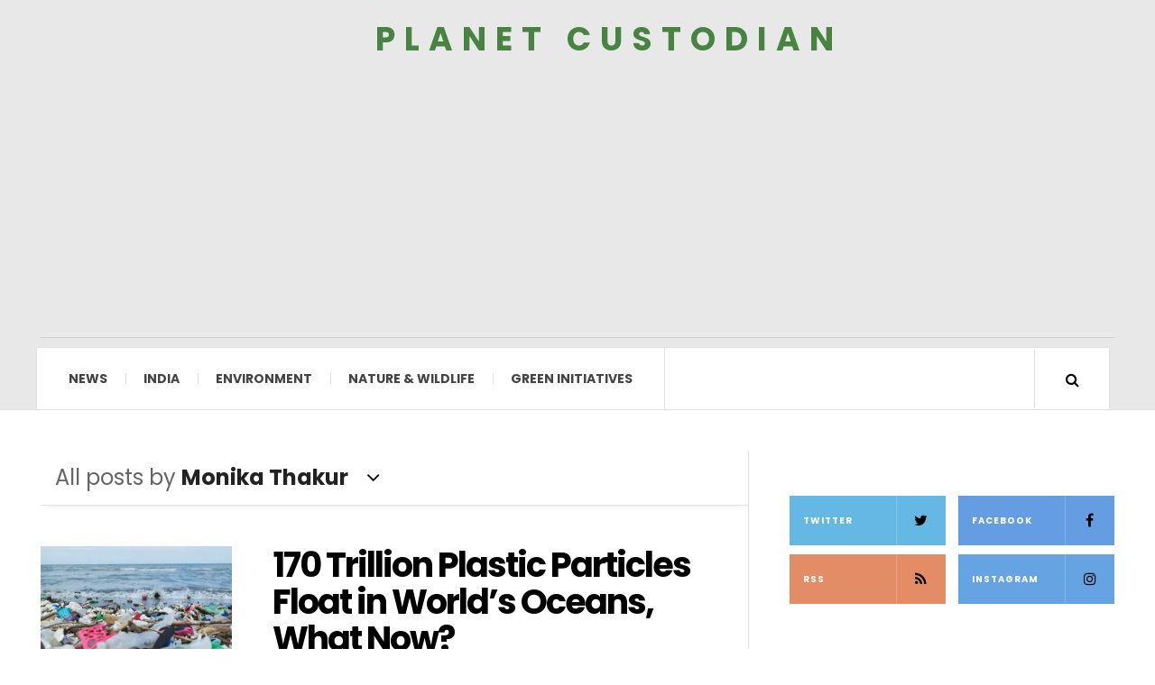

--- FILE ---
content_type: text/html; charset=UTF-8
request_url: https://www.planetcustodian.com/author/monika/
body_size: 16960
content:

<!DOCTYPE html>
<html lang="en-US" xmlns:fb="https://www.facebook.com/2008/fbml" xmlns:addthis="https://www.addthis.com/help/api-spec" >
<head>
	<meta charset="UTF-8" />
	<meta name="viewport" content="width=device-width, initial-scale=1" />
    <link rel="pingback" href="https://www.planetcustodian.com/xmlrpc.php" />
	    <meta name='robots' content='noindex, follow' />

	<!-- This site is optimized with the Yoast SEO plugin v26.6 - https://yoast.com/wordpress/plugins/seo/ -->
	<title>Monika Thakur, Author at Planet Custodian</title>
	<meta name="twitter:card" content="summary_large_image" />
	<meta name="twitter:title" content="Monika Thakur, Author at Planet Custodian" />
	<meta name="twitter:image" content="https://secure.gravatar.com/avatar/8255a9cb092b8f0f023a0a67d058f9ce?s=500&d=mm&r=g" />
	<meta name="twitter:site" content="@planetcustodian" />
	<script type="application/ld+json" class="yoast-schema-graph">{"@context":"https://schema.org","@graph":[{"@type":"ProfilePage","@id":"https://www.planetcustodian.com/author/monika/","url":"https://www.planetcustodian.com/author/monika/","name":"Monika Thakur, Author at Planet Custodian","isPartOf":{"@id":"https://www.planetcustodian.com/#website"},"primaryImageOfPage":{"@id":"https://www.planetcustodian.com/author/monika/#primaryimage"},"image":{"@id":"https://www.planetcustodian.com/author/monika/#primaryimage"},"thumbnailUrl":"https://www.planetcustodian.com/wp-content/uploads/2023/03/170-Trillion-Plastic-Particles-Found-Floating-in-Oceans.jpg","breadcrumb":{"@id":"https://www.planetcustodian.com/author/monika/#breadcrumb"},"inLanguage":"en-US","potentialAction":[{"@type":"ReadAction","target":["https://www.planetcustodian.com/author/monika/"]}]},{"@type":"ImageObject","inLanguage":"en-US","@id":"https://www.planetcustodian.com/author/monika/#primaryimage","url":"https://www.planetcustodian.com/wp-content/uploads/2023/03/170-Trillion-Plastic-Particles-Found-Floating-in-Oceans.jpg","contentUrl":"https://www.planetcustodian.com/wp-content/uploads/2023/03/170-Trillion-Plastic-Particles-Found-Floating-in-Oceans.jpg","width":1280,"height":672,"caption":"Image: WSIL"},{"@type":"BreadcrumbList","@id":"https://www.planetcustodian.com/author/monika/#breadcrumb","itemListElement":[{"@type":"ListItem","position":1,"name":"Home","item":"https://www.planetcustodian.com/"},{"@type":"ListItem","position":2,"name":"Archives for Monika Thakur"}]},{"@type":"WebSite","@id":"https://www.planetcustodian.com/#website","url":"https://www.planetcustodian.com/","name":"Planet Custodian","description":"","publisher":{"@id":"https://www.planetcustodian.com/#organization"},"potentialAction":[{"@type":"SearchAction","target":{"@type":"EntryPoint","urlTemplate":"https://www.planetcustodian.com/?s={search_term_string}"},"query-input":{"@type":"PropertyValueSpecification","valueRequired":true,"valueName":"search_term_string"}}],"inLanguage":"en-US"},{"@type":"Organization","@id":"https://www.planetcustodian.com/#organization","name":"Planet Custodian","url":"https://www.planetcustodian.com/","logo":{"@type":"ImageObject","inLanguage":"en-US","@id":"https://www.planetcustodian.com/#/schema/logo/image/","url":"https://www.planetcustodian.com/wp-content/uploads/2019/10/planet-custodian-logo.png","contentUrl":"https://www.planetcustodian.com/wp-content/uploads/2019/10/planet-custodian-logo.png","width":500,"height":500,"caption":"Planet Custodian"},"image":{"@id":"https://www.planetcustodian.com/#/schema/logo/image/"},"sameAs":["https://www.facebook.com/PlanetCustodian","https://x.com/planetcustodian","https://www.instagram.com/planetcustodian/"]},{"@type":"Person","@id":"https://www.planetcustodian.com/#/schema/person/dfdabb262c799a88c3b5e77945c359c2","name":"Monika Thakur","image":{"@type":"ImageObject","inLanguage":"en-US","@id":"https://www.planetcustodian.com/#/schema/person/image/","url":"https://secure.gravatar.com/avatar/2bd34b4abc20828e7cd09b50041a44a041c13ec197d4b19cdc747b10a924f823?s=96&d=mm&r=g","contentUrl":"https://secure.gravatar.com/avatar/2bd34b4abc20828e7cd09b50041a44a041c13ec197d4b19cdc747b10a924f823?s=96&d=mm&r=g","caption":"Monika Thakur"},"sameAs":["https://www.planetcustodian.com/"],"mainEntityOfPage":{"@id":"https://www.planetcustodian.com/author/monika/"}}]}</script>
	<!-- / Yoast SEO plugin. -->


<link rel='dns-prefetch' href='//www.planetcustodian.com' />
<link rel='dns-prefetch' href='//s7.addthis.com' />
<link rel='dns-prefetch' href='//fonts.googleapis.com' />
<link rel="alternate" type="application/rss+xml" title="Planet Custodian &raquo; Feed" href="https://www.planetcustodian.com/feed/" />
<link rel="alternate" type="application/rss+xml" title="Planet Custodian &raquo; Comments Feed" href="https://www.planetcustodian.com/comments/feed/" />
<link rel="alternate" type="application/rss+xml" title="Planet Custodian &raquo; Posts by Monika Thakur Feed" href="https://www.planetcustodian.com/author/monika/feed/" />
<link rel="alternate" type="application/rss+xml" title="Planet Custodian &raquo; Stories Feed" href="https://www.planetcustodian.com/web-stories/feed/"><style id='wp-img-auto-sizes-contain-inline-css' type='text/css'>
img:is([sizes=auto i],[sizes^="auto," i]){contain-intrinsic-size:3000px 1500px}
/*# sourceURL=wp-img-auto-sizes-contain-inline-css */
</style>
<style id='wp-emoji-styles-inline-css' type='text/css'>

	img.wp-smiley, img.emoji {
		display: inline !important;
		border: none !important;
		box-shadow: none !important;
		height: 1em !important;
		width: 1em !important;
		margin: 0 0.07em !important;
		vertical-align: -0.1em !important;
		background: none !important;
		padding: 0 !important;
	}
/*# sourceURL=wp-emoji-styles-inline-css */
</style>
<style id='wp-block-library-inline-css' type='text/css'>
:root{--wp-block-synced-color:#7a00df;--wp-block-synced-color--rgb:122,0,223;--wp-bound-block-color:var(--wp-block-synced-color);--wp-editor-canvas-background:#ddd;--wp-admin-theme-color:#007cba;--wp-admin-theme-color--rgb:0,124,186;--wp-admin-theme-color-darker-10:#006ba1;--wp-admin-theme-color-darker-10--rgb:0,107,160.5;--wp-admin-theme-color-darker-20:#005a87;--wp-admin-theme-color-darker-20--rgb:0,90,135;--wp-admin-border-width-focus:2px}@media (min-resolution:192dpi){:root{--wp-admin-border-width-focus:1.5px}}.wp-element-button{cursor:pointer}:root .has-very-light-gray-background-color{background-color:#eee}:root .has-very-dark-gray-background-color{background-color:#313131}:root .has-very-light-gray-color{color:#eee}:root .has-very-dark-gray-color{color:#313131}:root .has-vivid-green-cyan-to-vivid-cyan-blue-gradient-background{background:linear-gradient(135deg,#00d084,#0693e3)}:root .has-purple-crush-gradient-background{background:linear-gradient(135deg,#34e2e4,#4721fb 50%,#ab1dfe)}:root .has-hazy-dawn-gradient-background{background:linear-gradient(135deg,#faaca8,#dad0ec)}:root .has-subdued-olive-gradient-background{background:linear-gradient(135deg,#fafae1,#67a671)}:root .has-atomic-cream-gradient-background{background:linear-gradient(135deg,#fdd79a,#004a59)}:root .has-nightshade-gradient-background{background:linear-gradient(135deg,#330968,#31cdcf)}:root .has-midnight-gradient-background{background:linear-gradient(135deg,#020381,#2874fc)}:root{--wp--preset--font-size--normal:16px;--wp--preset--font-size--huge:42px}.has-regular-font-size{font-size:1em}.has-larger-font-size{font-size:2.625em}.has-normal-font-size{font-size:var(--wp--preset--font-size--normal)}.has-huge-font-size{font-size:var(--wp--preset--font-size--huge)}.has-text-align-center{text-align:center}.has-text-align-left{text-align:left}.has-text-align-right{text-align:right}.has-fit-text{white-space:nowrap!important}#end-resizable-editor-section{display:none}.aligncenter{clear:both}.items-justified-left{justify-content:flex-start}.items-justified-center{justify-content:center}.items-justified-right{justify-content:flex-end}.items-justified-space-between{justify-content:space-between}.screen-reader-text{border:0;clip-path:inset(50%);height:1px;margin:-1px;overflow:hidden;padding:0;position:absolute;width:1px;word-wrap:normal!important}.screen-reader-text:focus{background-color:#ddd;clip-path:none;color:#444;display:block;font-size:1em;height:auto;left:5px;line-height:normal;padding:15px 23px 14px;text-decoration:none;top:5px;width:auto;z-index:100000}html :where(.has-border-color){border-style:solid}html :where([style*=border-top-color]){border-top-style:solid}html :where([style*=border-right-color]){border-right-style:solid}html :where([style*=border-bottom-color]){border-bottom-style:solid}html :where([style*=border-left-color]){border-left-style:solid}html :where([style*=border-width]){border-style:solid}html :where([style*=border-top-width]){border-top-style:solid}html :where([style*=border-right-width]){border-right-style:solid}html :where([style*=border-bottom-width]){border-bottom-style:solid}html :where([style*=border-left-width]){border-left-style:solid}html :where(img[class*=wp-image-]){height:auto;max-width:100%}:where(figure){margin:0 0 1em}html :where(.is-position-sticky){--wp-admin--admin-bar--position-offset:var(--wp-admin--admin-bar--height,0px)}@media screen and (max-width:600px){html :where(.is-position-sticky){--wp-admin--admin-bar--position-offset:0px}}

/*# sourceURL=wp-block-library-inline-css */
</style><style id='global-styles-inline-css' type='text/css'>
:root{--wp--preset--aspect-ratio--square: 1;--wp--preset--aspect-ratio--4-3: 4/3;--wp--preset--aspect-ratio--3-4: 3/4;--wp--preset--aspect-ratio--3-2: 3/2;--wp--preset--aspect-ratio--2-3: 2/3;--wp--preset--aspect-ratio--16-9: 16/9;--wp--preset--aspect-ratio--9-16: 9/16;--wp--preset--color--black: #000000;--wp--preset--color--cyan-bluish-gray: #abb8c3;--wp--preset--color--white: #ffffff;--wp--preset--color--pale-pink: #f78da7;--wp--preset--color--vivid-red: #cf2e2e;--wp--preset--color--luminous-vivid-orange: #ff6900;--wp--preset--color--luminous-vivid-amber: #fcb900;--wp--preset--color--light-green-cyan: #7bdcb5;--wp--preset--color--vivid-green-cyan: #00d084;--wp--preset--color--pale-cyan-blue: #8ed1fc;--wp--preset--color--vivid-cyan-blue: #0693e3;--wp--preset--color--vivid-purple: #9b51e0;--wp--preset--gradient--vivid-cyan-blue-to-vivid-purple: linear-gradient(135deg,rgb(6,147,227) 0%,rgb(155,81,224) 100%);--wp--preset--gradient--light-green-cyan-to-vivid-green-cyan: linear-gradient(135deg,rgb(122,220,180) 0%,rgb(0,208,130) 100%);--wp--preset--gradient--luminous-vivid-amber-to-luminous-vivid-orange: linear-gradient(135deg,rgb(252,185,0) 0%,rgb(255,105,0) 100%);--wp--preset--gradient--luminous-vivid-orange-to-vivid-red: linear-gradient(135deg,rgb(255,105,0) 0%,rgb(207,46,46) 100%);--wp--preset--gradient--very-light-gray-to-cyan-bluish-gray: linear-gradient(135deg,rgb(238,238,238) 0%,rgb(169,184,195) 100%);--wp--preset--gradient--cool-to-warm-spectrum: linear-gradient(135deg,rgb(74,234,220) 0%,rgb(151,120,209) 20%,rgb(207,42,186) 40%,rgb(238,44,130) 60%,rgb(251,105,98) 80%,rgb(254,248,76) 100%);--wp--preset--gradient--blush-light-purple: linear-gradient(135deg,rgb(255,206,236) 0%,rgb(152,150,240) 100%);--wp--preset--gradient--blush-bordeaux: linear-gradient(135deg,rgb(254,205,165) 0%,rgb(254,45,45) 50%,rgb(107,0,62) 100%);--wp--preset--gradient--luminous-dusk: linear-gradient(135deg,rgb(255,203,112) 0%,rgb(199,81,192) 50%,rgb(65,88,208) 100%);--wp--preset--gradient--pale-ocean: linear-gradient(135deg,rgb(255,245,203) 0%,rgb(182,227,212) 50%,rgb(51,167,181) 100%);--wp--preset--gradient--electric-grass: linear-gradient(135deg,rgb(202,248,128) 0%,rgb(113,206,126) 100%);--wp--preset--gradient--midnight: linear-gradient(135deg,rgb(2,3,129) 0%,rgb(40,116,252) 100%);--wp--preset--font-size--small: 13px;--wp--preset--font-size--medium: 20px;--wp--preset--font-size--large: 36px;--wp--preset--font-size--x-large: 42px;--wp--preset--spacing--20: 0.44rem;--wp--preset--spacing--30: 0.67rem;--wp--preset--spacing--40: 1rem;--wp--preset--spacing--50: 1.5rem;--wp--preset--spacing--60: 2.25rem;--wp--preset--spacing--70: 3.38rem;--wp--preset--spacing--80: 5.06rem;--wp--preset--shadow--natural: 6px 6px 9px rgba(0, 0, 0, 0.2);--wp--preset--shadow--deep: 12px 12px 50px rgba(0, 0, 0, 0.4);--wp--preset--shadow--sharp: 6px 6px 0px rgba(0, 0, 0, 0.2);--wp--preset--shadow--outlined: 6px 6px 0px -3px rgb(255, 255, 255), 6px 6px rgb(0, 0, 0);--wp--preset--shadow--crisp: 6px 6px 0px rgb(0, 0, 0);}:where(.is-layout-flex){gap: 0.5em;}:where(.is-layout-grid){gap: 0.5em;}body .is-layout-flex{display: flex;}.is-layout-flex{flex-wrap: wrap;align-items: center;}.is-layout-flex > :is(*, div){margin: 0;}body .is-layout-grid{display: grid;}.is-layout-grid > :is(*, div){margin: 0;}:where(.wp-block-columns.is-layout-flex){gap: 2em;}:where(.wp-block-columns.is-layout-grid){gap: 2em;}:where(.wp-block-post-template.is-layout-flex){gap: 1.25em;}:where(.wp-block-post-template.is-layout-grid){gap: 1.25em;}.has-black-color{color: var(--wp--preset--color--black) !important;}.has-cyan-bluish-gray-color{color: var(--wp--preset--color--cyan-bluish-gray) !important;}.has-white-color{color: var(--wp--preset--color--white) !important;}.has-pale-pink-color{color: var(--wp--preset--color--pale-pink) !important;}.has-vivid-red-color{color: var(--wp--preset--color--vivid-red) !important;}.has-luminous-vivid-orange-color{color: var(--wp--preset--color--luminous-vivid-orange) !important;}.has-luminous-vivid-amber-color{color: var(--wp--preset--color--luminous-vivid-amber) !important;}.has-light-green-cyan-color{color: var(--wp--preset--color--light-green-cyan) !important;}.has-vivid-green-cyan-color{color: var(--wp--preset--color--vivid-green-cyan) !important;}.has-pale-cyan-blue-color{color: var(--wp--preset--color--pale-cyan-blue) !important;}.has-vivid-cyan-blue-color{color: var(--wp--preset--color--vivid-cyan-blue) !important;}.has-vivid-purple-color{color: var(--wp--preset--color--vivid-purple) !important;}.has-black-background-color{background-color: var(--wp--preset--color--black) !important;}.has-cyan-bluish-gray-background-color{background-color: var(--wp--preset--color--cyan-bluish-gray) !important;}.has-white-background-color{background-color: var(--wp--preset--color--white) !important;}.has-pale-pink-background-color{background-color: var(--wp--preset--color--pale-pink) !important;}.has-vivid-red-background-color{background-color: var(--wp--preset--color--vivid-red) !important;}.has-luminous-vivid-orange-background-color{background-color: var(--wp--preset--color--luminous-vivid-orange) !important;}.has-luminous-vivid-amber-background-color{background-color: var(--wp--preset--color--luminous-vivid-amber) !important;}.has-light-green-cyan-background-color{background-color: var(--wp--preset--color--light-green-cyan) !important;}.has-vivid-green-cyan-background-color{background-color: var(--wp--preset--color--vivid-green-cyan) !important;}.has-pale-cyan-blue-background-color{background-color: var(--wp--preset--color--pale-cyan-blue) !important;}.has-vivid-cyan-blue-background-color{background-color: var(--wp--preset--color--vivid-cyan-blue) !important;}.has-vivid-purple-background-color{background-color: var(--wp--preset--color--vivid-purple) !important;}.has-black-border-color{border-color: var(--wp--preset--color--black) !important;}.has-cyan-bluish-gray-border-color{border-color: var(--wp--preset--color--cyan-bluish-gray) !important;}.has-white-border-color{border-color: var(--wp--preset--color--white) !important;}.has-pale-pink-border-color{border-color: var(--wp--preset--color--pale-pink) !important;}.has-vivid-red-border-color{border-color: var(--wp--preset--color--vivid-red) !important;}.has-luminous-vivid-orange-border-color{border-color: var(--wp--preset--color--luminous-vivid-orange) !important;}.has-luminous-vivid-amber-border-color{border-color: var(--wp--preset--color--luminous-vivid-amber) !important;}.has-light-green-cyan-border-color{border-color: var(--wp--preset--color--light-green-cyan) !important;}.has-vivid-green-cyan-border-color{border-color: var(--wp--preset--color--vivid-green-cyan) !important;}.has-pale-cyan-blue-border-color{border-color: var(--wp--preset--color--pale-cyan-blue) !important;}.has-vivid-cyan-blue-border-color{border-color: var(--wp--preset--color--vivid-cyan-blue) !important;}.has-vivid-purple-border-color{border-color: var(--wp--preset--color--vivid-purple) !important;}.has-vivid-cyan-blue-to-vivid-purple-gradient-background{background: var(--wp--preset--gradient--vivid-cyan-blue-to-vivid-purple) !important;}.has-light-green-cyan-to-vivid-green-cyan-gradient-background{background: var(--wp--preset--gradient--light-green-cyan-to-vivid-green-cyan) !important;}.has-luminous-vivid-amber-to-luminous-vivid-orange-gradient-background{background: var(--wp--preset--gradient--luminous-vivid-amber-to-luminous-vivid-orange) !important;}.has-luminous-vivid-orange-to-vivid-red-gradient-background{background: var(--wp--preset--gradient--luminous-vivid-orange-to-vivid-red) !important;}.has-very-light-gray-to-cyan-bluish-gray-gradient-background{background: var(--wp--preset--gradient--very-light-gray-to-cyan-bluish-gray) !important;}.has-cool-to-warm-spectrum-gradient-background{background: var(--wp--preset--gradient--cool-to-warm-spectrum) !important;}.has-blush-light-purple-gradient-background{background: var(--wp--preset--gradient--blush-light-purple) !important;}.has-blush-bordeaux-gradient-background{background: var(--wp--preset--gradient--blush-bordeaux) !important;}.has-luminous-dusk-gradient-background{background: var(--wp--preset--gradient--luminous-dusk) !important;}.has-pale-ocean-gradient-background{background: var(--wp--preset--gradient--pale-ocean) !important;}.has-electric-grass-gradient-background{background: var(--wp--preset--gradient--electric-grass) !important;}.has-midnight-gradient-background{background: var(--wp--preset--gradient--midnight) !important;}.has-small-font-size{font-size: var(--wp--preset--font-size--small) !important;}.has-medium-font-size{font-size: var(--wp--preset--font-size--medium) !important;}.has-large-font-size{font-size: var(--wp--preset--font-size--large) !important;}.has-x-large-font-size{font-size: var(--wp--preset--font-size--x-large) !important;}
/*# sourceURL=global-styles-inline-css */
</style>

<style id='classic-theme-styles-inline-css' type='text/css'>
/*! This file is auto-generated */
.wp-block-button__link{color:#fff;background-color:#32373c;border-radius:9999px;box-shadow:none;text-decoration:none;padding:calc(.667em + 2px) calc(1.333em + 2px);font-size:1.125em}.wp-block-file__button{background:#32373c;color:#fff;text-decoration:none}
/*# sourceURL=/wp-includes/css/classic-themes.min.css */
</style>
<link rel='stylesheet' id='contact-form-7-css' href='https://www.planetcustodian.com/wp-content/plugins/contact-form-7/includes/css/styles.css?ver=6.1.4' type='text/css' media='all' />
<style id='contact-form-7-inline-css' type='text/css'>
.wpcf7 .wpcf7-recaptcha iframe {margin-bottom: 0;}.wpcf7 .wpcf7-recaptcha[data-align="center"] > div {margin: 0 auto;}.wpcf7 .wpcf7-recaptcha[data-align="right"] > div {margin: 0 0 0 auto;}
/*# sourceURL=contact-form-7-inline-css */
</style>
<link rel='stylesheet' id='parent-style-css' href='https://www.planetcustodian.com/wp-content/themes/justwrite/style.css?ver=6.9' type='text/css' media='all' />
<link rel='stylesheet' id='addthis_all_pages-css' href='https://www.planetcustodian.com/wp-content/plugins/addthis/frontend/build/addthis_wordpress_public.min.css?ver=6.9' type='text/css' media='all' />
<link rel='stylesheet' id='ac_style-css' href='https://www.planetcustodian.com/wp-content/themes/justwrite-child/style.css?ver=2.0.3.6' type='text/css' media='all' />
<link rel='stylesheet' id='ac_icons-css' href='https://www.planetcustodian.com/wp-content/themes/justwrite/assets/icons/css/font-awesome.min.css?ver=4.7.0' type='text/css' media='all' />
<link rel='stylesheet' id='ac_webfonts_style5-css' href='//fonts.googleapis.com/css?family=Poppins%3A400%2C500%2C700%7CLato%3A400%2C700%2C900%2C400italic%2C700italic' type='text/css' media='all' />
<link rel='stylesheet' id='ac_webfonts_selected-style5-css' href='https://www.planetcustodian.com/wp-content/themes/justwrite/assets/css/font-style5.css' type='text/css' media='all' />
<script type="text/javascript" src="https://www.planetcustodian.com/wp-includes/js/jquery/jquery.min.js?ver=3.7.1" id="jquery-core-js"></script>
<script type="text/javascript" src="https://www.planetcustodian.com/wp-includes/js/jquery/jquery-migrate.min.js?ver=3.4.1" id="jquery-migrate-js"></script>
<script type="text/javascript" src="https://www.planetcustodian.com/wp-content/themes/justwrite/assets/js/html5.js?ver=3.7.0" id="ac_js_html5-js"></script>
<link rel="https://api.w.org/" href="https://www.planetcustodian.com/wp-json/" /><link rel="alternate" title="JSON" type="application/json" href="https://www.planetcustodian.com/wp-json/wp/v2/users/36" /><link rel="EditURI" type="application/rsd+xml" title="RSD" href="https://www.planetcustodian.com/xmlrpc.php?rsd" />
<meta name="generator" content="WordPress 6.9" />
<meta property="fb:app_id" content=""/><meta name="generator" content="performance-lab 4.0.0; plugins: webp-uploads">
<meta name="generator" content="webp-uploads 2.6.0">
      <!-- Customizer - Saved Styles-->
      <style type="text/css">
		a, a:visited, .kk, .share-pagination .title i{color:#000000;}a:hover{color:#488342;}.logo a, .logo a:visited, .logo a:hover{color:#488342;}.header-wrap{background-color:#e8e8e8;}				
			</style><!-- END Customizer - Saved Styles -->
	<link rel="icon" href="https://www.planetcustodian.com/wp-content/uploads/2019/10/planetcustodian-icon.jpg" sizes="32x32" />
<link rel="icon" href="https://www.planetcustodian.com/wp-content/uploads/2019/10/planetcustodian-icon.jpg" sizes="192x192" />
<link rel="apple-touch-icon" href="https://www.planetcustodian.com/wp-content/uploads/2019/10/planetcustodian-icon.jpg" />
<meta name="msapplication-TileImage" content="https://www.planetcustodian.com/wp-content/uploads/2019/10/planetcustodian-icon.jpg" />
		<style type="text/css" id="wp-custom-css">
			div#wpdevar_comment_3 {
    display: none;
}
.postid-8134 .postTagL {
    display: none;
}
.single-template-1 .title {
    font-size: 38px;
    margin-top: 19px;
}
div#wpdevar_comment_1 {
    display: none;
}
.post-template-1 .title, .single-template-1 .title {
    font-size: 38px;
   
}
a:hover {
    color: #488342 !important;
}
.footer-cr a {
    color: #262323;
    font-weight: 400;
    padding-right: 30px;
    font-size: 16px;
	text-transform: capitalize;
}
footer#main-footer p, footer#main-footer a {
    font-family: 'Lato', sans-serif !important;
    font-size: 16px;
    color: #3c3939;
    letter-spacing: 1px;
}

aside.footer-credits {
    font-size: 16px;
	margin-left: 0px !important;
}
.single-template-1 .single-content {
    border: none;
	padding-top: 18px;
}
section.container.mini-disabled.main-section.clearfix {
    border: none;
}
p.rightstext {
    text-align: left !important;
    float: left;
	width: 100%;
}

span.theme-author {
    display: none;
}
.threeblocks {
    width: 33%;
    float: left;
    padding-left: 10px;
    padding-right: 10px;
}

.relatedPost_Design {
    clear: both;
    margin-top: 20px;
    padding-top: 32px;
}

h2.widget-title {
    font-size: 30px;
    font-family: 'Poppins', sans-serif;
    color: #000;
    padding-bottom: 20px;
    padding-left: 10px;
	font-weight:500px;
}
.single-content p {
    color: #000;
}

.single-content a {
    color: #488342 !important;
    text-decoration: underline;
}
h3.post-titleFirst {
    font-size: 23px;
    font-family: 'Poppins', sans-serif;
    color: #000;
    padding-bottom: 21px;
    padding-left: 0px;
    font-weight: 500;
    line-height: 29px;
    padding-top: 10px;
}
header.details.clearfix {
    position: relative;
    top: 41px;
}

.postTagL {
    position: relative;
    top: -53px;
    font-size: 20px;
    font-style: italic;
}
input.wpcf7-form-control.wpcf7-submit.has-spinner {
    background: #488342;
}

input.wpcf7-form-control.wpcf7-text.wpcf7-validates-as-required {
    width: 100%;
    color: #000;
}

.contact_form {
    width: 600px;
}
.post-navigation.clearfix {
    display: none;
}
.as-wrap.clearfix {
    display: none;
}
input#submit {
    background: #488342;
}
@media screen and (max-width: 1366px) {
    .sm-large-masonary .col-large.col-2x {
        width: 100%;
    }
}
@media screen and (max-width: 1440px) {
   .postTagL h2 {
    line-height: 24px;
}
header.details.clearfix {
    position: relative;
    top: 55px;
}
}

@media only screen and (max-width:468px){
	.threeblocks {
    width:100%;
    
}
	header.details.clearfix {
    top: 80px;
}
	.postTagL {
  
    top: -42px;
    
}
	.contact_form {
    width: 100%;
}
}		</style>
		<!-- Google tag (gtag.js) -->
<script async src="https://www.googletagmanager.com/gtag/js?id=G-RLJWF8JVTG"></script>
<script>
  window.dataLayer = window.dataLayer || [];
  function gtag(){dataLayer.push(arguments);}
  gtag('js', new Date());

  gtag('config', 'G-RLJWF8JVTG');
</script>
<link rel='stylesheet' id='dashicons-css' href='https://www.planetcustodian.com/wp-includes/css/dashicons.min.css?ver=6.9' type='text/css' media='all' />
<link rel='stylesheet' id='thickbox-css' href='https://www.planetcustodian.com/wp-includes/js/thickbox/thickbox.css?ver=6.9' type='text/css' media='all' />
</head>
<body data-rsssl=1 class="archive author author-monika author-36 wp-theme-justwrite wp-child-theme-justwrite-child">

<header id="main-header" class="header-wrap">

<div class="wrap">

	<div class="top mini-disabled logo-text clearfix">
   
    	<div class="logo logo-text">
			 				<a href="https://www.planetcustodian.com" title="Planet Custodian" class="logo-contents logo-text">Planet Custodian</a>
		        	
                    </div><!-- END .logo -->
        
                
    </div><!-- END .top -->
    
    
    <nav class="menu-wrap mini-disabled" role="navigation">
		<ul class="menu-main mobile-menu superfish"><li id="menu-item-11111" class="menu-item menu-item-type-taxonomy menu-item-object-category menu-item-11111"><a href="https://www.planetcustodian.com/category/news/">News</a></li>
<li id="menu-item-11114" class="menu-item menu-item-type-taxonomy menu-item-object-category menu-item-11114"><a href="https://www.planetcustodian.com/category/india/">India</a></li>
<li id="menu-item-11113" class="menu-item menu-item-type-taxonomy menu-item-object-category menu-item-has-children menu-item-11113"><a href="https://www.planetcustodian.com/category/environment/">Environment</a>
<ul class="sub-menu">
	<li id="menu-item-3341" class="menu-item menu-item-type-taxonomy menu-item-object-category menu-item-3341"><a href="https://www.planetcustodian.com/category/green-initiatives/recycled-products/">Recycling</a></li>
</ul>
</li>
<li id="menu-item-3340" class="menu-item menu-item-type-taxonomy menu-item-object-category menu-item-has-children menu-item-3340"><a href="https://www.planetcustodian.com/category/nature-wildlife/">Nature &amp; Wildlife</a>
<ul class="sub-menu">
	<li id="menu-item-10795" class="menu-item menu-item-type-taxonomy menu-item-object-category menu-item-10795"><a href="https://www.planetcustodian.com/category/nature-wildlife/animals/">Animals</a></li>
	<li id="menu-item-11112" class="menu-item menu-item-type-taxonomy menu-item-object-category menu-item-11112"><a href="https://www.planetcustodian.com/category/nature-wildlife/photolog/">Photolog</a></li>
</ul>
</li>
<li id="menu-item-15699" class="menu-item menu-item-type-taxonomy menu-item-object-category menu-item-15699"><a href="https://www.planetcustodian.com/category/green-initiatives/">Green Initiatives</a></li>
</ul>        
        <a href="#" class="mobile-menu-button"><i class="fa fa-navicon"></i> </a>
                                <a href="#" class="search-button"><i class="fa fa-search"></i> </a>
        <ul class="header-social-icons clearfix"><li><a href="https://www.planetcustodian.com/feed/" class="social-btn right rss"><i class="fa fa-rss"></i> </a></li></ul><!-- END .header-social-icons -->        
        
        
        <div class="search-wrap nobs">
        	<form role="search" id="header-search" method="get" class="search-form" action="https://www.planetcustodian.com/">
            	<input type="submit" class="search-submit" value="Search" />
            	<div class="field-wrap">
					<input type="search" class="search-field" placeholder="type your keywords ..." value="" name="s" title="Search for:" />
				</div>
			</form>
        </div><!-- END .search-wrap -->
        
    </nav><!-- END .menu-wrap -->
    
        
</div><!-- END .wrap -->
</header><!-- END .header-wrap -->


<div class="wrap mini-disabled" id="content-wrap">


<section class="container mini-disabled main-section clearfix">
	
    
    
    <div class="wrap-template-1 clearfix">
    
    <section class="content-wrap with-title" role="main">
    	    
    	    	<header class="main-page-title">
        
        	<h1 class="page-title">All posts by <span>Monika Thakur</span><i class="fa fa-angle-down"></i> </h1>
            
                        
        </header>
    	        
    	<div class="posts-wrap clearfix">
        
        
<article id="post-31215" class="post-template-1 clearfix post-31215 post type-post status-publish format-standard has-post-thumbnail hentry category-environment category-news tag-ocean-plastic-pollution tag-plastic-pollution">
		<figure class="post-thumbnail">
    	<img width="600" height="400" src="https://www.planetcustodian.com/wp-content/uploads/2023/03/170-Trillion-Plastic-Particles-Found-Floating-in-Oceans-600x400.jpg" class="attachment-ac-post-thumbnail size-ac-post-thumbnail wp-post-image" alt="170 Trillion Plastic Particles Found Floating in Oceans" decoding="async" fetchpriority="high" srcset="https://www.planetcustodian.com/wp-content/uploads/2023/03/170-Trillion-Plastic-Particles-Found-Floating-in-Oceans-600x400.jpg 600w, https://www.planetcustodian.com/wp-content/uploads/2023/03/170-Trillion-Plastic-Particles-Found-Floating-in-Oceans-210x140.jpg 210w" sizes="(max-width: 600px) 100vw, 600px" />	</figure>
    	<div class="post-content">
		
    	<h2 class="title"><a href="https://www.planetcustodian.com/170-trillion-plastic-particles-in-oceans/31215/" rel="bookmark">170 Trillion Plastic Particles Float in World&#8217;s Oceans, What Now?</a></h2>		<div class="at-above-post-arch-page addthis_tool" data-url="https://www.planetcustodian.com/170-trillion-plastic-particles-in-oceans/31215/"></div>
<p>Plastic particles in oceans across the globe have reached unbelievable levels, with over 170 trillion particles in the world’s oceans. A study has been conducted by a group of international researchers, which emphasizes the urgent need of taking accurate measures. The authors of the study<!-- AddThis Advanced Settings above via filter on get_the_excerpt --><!-- AddThis Advanced Settings below via filter on get_the_excerpt --><!-- AddThis Advanced Settings generic via filter on get_the_excerpt --><!-- AddThis Share Buttons above via filter on get_the_excerpt --><!-- AddThis Share Buttons below via filter on get_the_excerpt --></p>
<div class="at-below-post-arch-page addthis_tool" data-url="https://www.planetcustodian.com/170-trillion-plastic-particles-in-oceans/31215/"></div>
<p><!-- AddThis Share Buttons generic via filter on get_the_excerpt --></p>
        <footer class="details">
        	<span class="post-small-button left p-read-more" id="share-31215-rm">
            	<a href="https://www.planetcustodian.com/170-trillion-plastic-particles-in-oceans/31215/" rel="nofollow" title="Read More..."><i class="fa fa-ellipsis-h fa-lg"></i></a>
			</span>
                        <time class="detail left index-post-date" datetime="2023-03-09">Mar 09, 2023</time>
			<span class="detail left index-post-author"><em>by</em> <a href="https://www.planetcustodian.com/author/monika/" title="Posts by Monika Thakur" rel="author">Monika Thakur</a></span>
			<span class="detail left index-post-category"><em>in</em> <a href="https://www.planetcustodian.com/category/environment/" title="View all posts in Environment" >Environment</a> </span>		</footer><!-- END .details -->

		
	</div><!-- END .post-content -->
</article><!-- END #post-31215 .post-template-1 -->

<article id="post-31187" class="post-template-1 clearfix post-31187 post type-post status-publish format-standard has-post-thumbnail hentry category-india category-nature-wildlife category-news tag-endangered-species">
		<figure class="post-thumbnail">
    	<img width="600" height="400" src="https://www.planetcustodian.com/wp-content/uploads/2023/02/Endangered-Vultures-Spotted-in-Uttarakhand-and-UP-Signaling-Their-Return-1-600x400.jpg" class="attachment-ac-post-thumbnail size-ac-post-thumbnail wp-post-image" alt="Endangered Vultures Spotted in Uttarakhand and UP, Signaling Their Return" decoding="async" srcset="https://www.planetcustodian.com/wp-content/uploads/2023/02/Endangered-Vultures-Spotted-in-Uttarakhand-and-UP-Signaling-Their-Return-1-600x400.jpg 600w, https://www.planetcustodian.com/wp-content/uploads/2023/02/Endangered-Vultures-Spotted-in-Uttarakhand-and-UP-Signaling-Their-Return-1-210x140.jpg 210w" sizes="(max-width: 600px) 100vw, 600px" />	</figure>
    	<div class="post-content">
		
    	<h2 class="title"><a href="https://www.planetcustodian.com/endangered-vultures-in-uttarakhand/31187/" rel="bookmark">Endangered Vultures Spotted in Uttarakhand and Uttar Pradesh</a></h2>		<div class="at-above-post-arch-page addthis_tool" data-url="https://www.planetcustodian.com/endangered-vultures-in-uttarakhand/31187/"></div>
<p>Uttarakhand and western Uttar Pradesh are witnessing the heartwarming sight of endangered vultures as the majestic birds are returning to the skies over Dudhwa and Banbasa regions. This remarkable comeback is largely due to the ban on the drug diclofenac, which was once widely used<!-- AddThis Advanced Settings above via filter on get_the_excerpt --><!-- AddThis Advanced Settings below via filter on get_the_excerpt --><!-- AddThis Advanced Settings generic via filter on get_the_excerpt --><!-- AddThis Share Buttons above via filter on get_the_excerpt --><!-- AddThis Share Buttons below via filter on get_the_excerpt --></p>
<div class="at-below-post-arch-page addthis_tool" data-url="https://www.planetcustodian.com/endangered-vultures-in-uttarakhand/31187/"></div>
<p><!-- AddThis Share Buttons generic via filter on get_the_excerpt --></p>
        <footer class="details">
        	<span class="post-small-button left p-read-more" id="share-31187-rm">
            	<a href="https://www.planetcustodian.com/endangered-vultures-in-uttarakhand/31187/" rel="nofollow" title="Read More..."><i class="fa fa-ellipsis-h fa-lg"></i></a>
			</span>
                        <time class="detail left index-post-date" datetime="2023-02-25">Feb 25, 2023</time>
			<span class="detail left index-post-author"><em>by</em> <a href="https://www.planetcustodian.com/author/monika/" title="Posts by Monika Thakur" rel="author">Monika Thakur</a></span>
			<span class="detail left index-post-category"><em>in</em> <a href="https://www.planetcustodian.com/category/india/" title="View all posts in India" >India</a> </span>		</footer><!-- END .details -->

		
	</div><!-- END .post-content -->
</article><!-- END #post-31187 .post-template-1 -->

<article id="post-31177" class="post-template-1 clearfix post-31177 post type-post status-publish format-standard has-post-thumbnail hentry category-animals category-news tag-himachal-pradesh tag-tiger">
		<figure class="post-thumbnail">
    	<img width="600" height="400" src="https://www.planetcustodian.com/wp-content/uploads/2023/02/Himachal-Pradesh-Celebrates-First-Tiger-Sighting-in-Simbalbara-National-Park-600x400.jpg" class="attachment-ac-post-thumbnail size-ac-post-thumbnail wp-post-image" alt="Himachal Pradesh Celebrates First Tiger Sighting in Simbalbara National Park" decoding="async" srcset="https://www.planetcustodian.com/wp-content/uploads/2023/02/Himachal-Pradesh-Celebrates-First-Tiger-Sighting-in-Simbalbara-National-Park-600x400.jpg 600w, https://www.planetcustodian.com/wp-content/uploads/2023/02/Himachal-Pradesh-Celebrates-First-Tiger-Sighting-in-Simbalbara-National-Park-300x200.jpg 300w, https://www.planetcustodian.com/wp-content/uploads/2023/02/Himachal-Pradesh-Celebrates-First-Tiger-Sighting-in-Simbalbara-National-Park-1024x682.jpg 1024w, https://www.planetcustodian.com/wp-content/uploads/2023/02/Himachal-Pradesh-Celebrates-First-Tiger-Sighting-in-Simbalbara-National-Park-768x512.jpg 768w, https://www.planetcustodian.com/wp-content/uploads/2023/02/Himachal-Pradesh-Celebrates-First-Tiger-Sighting-in-Simbalbara-National-Park-210x140.jpg 210w, https://www.planetcustodian.com/wp-content/uploads/2023/02/Himachal-Pradesh-Celebrates-First-Tiger-Sighting-in-Simbalbara-National-Park-150x100.jpg 150w, https://www.planetcustodian.com/wp-content/uploads/2023/02/Himachal-Pradesh-Celebrates-First-Tiger-Sighting-in-Simbalbara-National-Park.jpg 1280w" sizes="(max-width: 600px) 100vw, 600px" />	</figure>
    	<div class="post-content">
		
    	<h2 class="title"><a href="https://www.planetcustodian.com/himachal-pradesh-tiger-in-simbalbara-national-park/31177/" rel="bookmark">Himachal Pradesh Celebrates First Tiger Sighting in Simbalbara National Park</a></h2>		<div class="at-above-post-arch-page addthis_tool" data-url="https://www.planetcustodian.com/himachal-pradesh-tiger-in-simbalbara-national-park/31177/"></div>
<p>Himachal Pradesh has been in a celebratory mood since the news of a tiger being spotted in the Simbalbara National Park (SNP) was confirmed. This is the first-ever tiger sighting that has been documented in the park, which is spread over 27 sq. km. and<!-- AddThis Advanced Settings above via filter on get_the_excerpt --><!-- AddThis Advanced Settings below via filter on get_the_excerpt --><!-- AddThis Advanced Settings generic via filter on get_the_excerpt --><!-- AddThis Share Buttons above via filter on get_the_excerpt --><!-- AddThis Share Buttons below via filter on get_the_excerpt --></p>
<div class="at-below-post-arch-page addthis_tool" data-url="https://www.planetcustodian.com/himachal-pradesh-tiger-in-simbalbara-national-park/31177/"></div>
<p><!-- AddThis Share Buttons generic via filter on get_the_excerpt --></p>
        <footer class="details">
        	<span class="post-small-button left p-read-more" id="share-31177-rm">
            	<a href="https://www.planetcustodian.com/himachal-pradesh-tiger-in-simbalbara-national-park/31177/" rel="nofollow" title="Read More..."><i class="fa fa-ellipsis-h fa-lg"></i></a>
			</span>
                        <time class="detail left index-post-date" datetime="2023-02-24">Feb 24, 2023</time>
			<span class="detail left index-post-author"><em>by</em> <a href="https://www.planetcustodian.com/author/monika/" title="Posts by Monika Thakur" rel="author">Monika Thakur</a></span>
			<span class="detail left index-post-category"><em>in</em> <a href="https://www.planetcustodian.com/category/nature-wildlife/animals/" title="View all posts in Animals" >Animals</a> </span>		</footer><!-- END .details -->

		
	</div><!-- END .post-content -->
</article><!-- END #post-31177 .post-template-1 -->

<article id="post-31158" class="post-template-1 clearfix post-31158 post type-post status-publish format-standard has-post-thumbnail hentry category-india category-news tag-earthquake tag-natural-disaster tag-uttarakhand">
		<figure class="post-thumbnail">
    	<img width="600" height="400" src="https://www.planetcustodian.com/wp-content/uploads/2023/02/NGRI-Chief-Scientist-Warns-of-Possible-Major-Earthquake-in-Uttarakhand-2-600x400.jpg" class="attachment-ac-post-thumbnail size-ac-post-thumbnail wp-post-image" alt="NGRI Chief Scientist Warns of Possible Major Earthquake in Uttarakhand" decoding="async" loading="lazy" srcset="https://www.planetcustodian.com/wp-content/uploads/2023/02/NGRI-Chief-Scientist-Warns-of-Possible-Major-Earthquake-in-Uttarakhand-2-600x400.jpg 600w, https://www.planetcustodian.com/wp-content/uploads/2023/02/NGRI-Chief-Scientist-Warns-of-Possible-Major-Earthquake-in-Uttarakhand-2-210x140.jpg 210w" sizes="auto, (max-width: 600px) 100vw, 600px" />	</figure>
    	<div class="post-content">
		
    	<h2 class="title"><a href="https://www.planetcustodian.com/ngri-chief-scientist-warns-earthquake-in-uttarakhand/31158/" rel="bookmark">NGRI Chief Scientist Warns of Possible Major Earthquake in Uttarakhand</a></h2>		<div class="at-above-post-arch-page addthis_tool" data-url="https://www.planetcustodian.com/ngri-chief-scientist-warns-earthquake-in-uttarakhand/31158/"></div>
<p>The chief scientist of the National Geophysical Research Institute (NGRI), Dr. N Purnachandra Rao, has warned of the possibility of a major earthquake in the Uttarakhand region. He stated that the seismic gap between Himachal Pradesh and the western part of Nepal, with Uttarakhand in between,<!-- AddThis Advanced Settings above via filter on get_the_excerpt --><!-- AddThis Advanced Settings below via filter on get_the_excerpt --><!-- AddThis Advanced Settings generic via filter on get_the_excerpt --><!-- AddThis Share Buttons above via filter on get_the_excerpt --><!-- AddThis Share Buttons below via filter on get_the_excerpt --></p>
<div class="at-below-post-arch-page addthis_tool" data-url="https://www.planetcustodian.com/ngri-chief-scientist-warns-earthquake-in-uttarakhand/31158/"></div>
<p><!-- AddThis Share Buttons generic via filter on get_the_excerpt --></p>
        <footer class="details">
        	<span class="post-small-button left p-read-more" id="share-31158-rm">
            	<a href="https://www.planetcustodian.com/ngri-chief-scientist-warns-earthquake-in-uttarakhand/31158/" rel="nofollow" title="Read More..."><i class="fa fa-ellipsis-h fa-lg"></i></a>
			</span>
                        <time class="detail left index-post-date" datetime="2023-02-24">Feb 24, 2023</time>
			<span class="detail left index-post-author"><em>by</em> <a href="https://www.planetcustodian.com/author/monika/" title="Posts by Monika Thakur" rel="author">Monika Thakur</a></span>
			<span class="detail left index-post-category"><em>in</em> <a href="https://www.planetcustodian.com/category/india/" title="View all posts in India" >India</a> </span>		</footer><!-- END .details -->

		
	</div><!-- END .post-content -->
</article><!-- END #post-31158 .post-template-1 -->

<article id="post-31137" class="post-template-1 clearfix post-31137 post type-post status-publish format-standard has-post-thumbnail hentry category-india category-nature-wildlife category-news tag-human-wildlife-conflict tag-uttarakhand">
		<figure class="post-thumbnail">
    	<img width="600" height="400" src="https://www.planetcustodian.com/wp-content/uploads/2023/02/Human-Wildlife-Conflict-Persists-in-Uttarakhand-Despite-Efforts-1-600x400.jpg" class="attachment-ac-post-thumbnail size-ac-post-thumbnail wp-post-image" alt="Human-Wildlife Conflict Persists in Uttarakhand Despite Efforts" decoding="async" loading="lazy" srcset="https://www.planetcustodian.com/wp-content/uploads/2023/02/Human-Wildlife-Conflict-Persists-in-Uttarakhand-Despite-Efforts-1-600x399.jpg 600w, https://www.planetcustodian.com/wp-content/uploads/2023/02/Human-Wildlife-Conflict-Persists-in-Uttarakhand-Despite-Efforts-1-300x199.jpg 300w, https://www.planetcustodian.com/wp-content/uploads/2023/02/Human-Wildlife-Conflict-Persists-in-Uttarakhand-Despite-Efforts-1-1024x681.jpg 1024w, https://www.planetcustodian.com/wp-content/uploads/2023/02/Human-Wildlife-Conflict-Persists-in-Uttarakhand-Despite-Efforts-1-768x511.jpg 768w, https://www.planetcustodian.com/wp-content/uploads/2023/02/Human-Wildlife-Conflict-Persists-in-Uttarakhand-Despite-Efforts-1-210x140.jpg 210w, https://www.planetcustodian.com/wp-content/uploads/2023/02/Human-Wildlife-Conflict-Persists-in-Uttarakhand-Despite-Efforts-1-150x100.jpg 150w, https://www.planetcustodian.com/wp-content/uploads/2023/02/Human-Wildlife-Conflict-Persists-in-Uttarakhand-Despite-Efforts-1.jpg 1280w" sizes="auto, (max-width: 600px) 100vw, 600px" />	</figure>
    	<div class="post-content">
		
    	<h2 class="title"><a href="https://www.planetcustodian.com/human-wildlife-conflict-persists-in-uttarakhand-despite-efforts/31137/" rel="bookmark">Human-Wildlife Conflict Persists in Uttarakhand Despite Efforts</a></h2>		<div class="at-above-post-arch-page addthis_tool" data-url="https://www.planetcustodian.com/human-wildlife-conflict-persists-in-uttarakhand-despite-efforts/31137/"></div>
<p>Cases of human-wildlife conflict have been on the rise in Uttarakhand with reports of attacks by wild animals such as leopards, tigers, and elephants increasing every month. Among these, leopard attacks are the most frequent and severe. Despite efforts to mitigate the conflict, it seems<!-- AddThis Advanced Settings above via filter on get_the_excerpt --><!-- AddThis Advanced Settings below via filter on get_the_excerpt --><!-- AddThis Advanced Settings generic via filter on get_the_excerpt --><!-- AddThis Share Buttons above via filter on get_the_excerpt --><!-- AddThis Share Buttons below via filter on get_the_excerpt --></p>
<div class="at-below-post-arch-page addthis_tool" data-url="https://www.planetcustodian.com/human-wildlife-conflict-persists-in-uttarakhand-despite-efforts/31137/"></div>
<p><!-- AddThis Share Buttons generic via filter on get_the_excerpt --></p>
        <footer class="details">
        	<span class="post-small-button left p-read-more" id="share-31137-rm">
            	<a href="https://www.planetcustodian.com/human-wildlife-conflict-persists-in-uttarakhand-despite-efforts/31137/" rel="nofollow" title="Read More..."><i class="fa fa-ellipsis-h fa-lg"></i></a>
			</span>
                        <time class="detail left index-post-date" datetime="2023-02-23">Feb 23, 2023</time>
			<span class="detail left index-post-author"><em>by</em> <a href="https://www.planetcustodian.com/author/monika/" title="Posts by Monika Thakur" rel="author">Monika Thakur</a></span>
			<span class="detail left index-post-category"><em>in</em> <a href="https://www.planetcustodian.com/category/india/" title="View all posts in India" >India</a> </span>		</footer><!-- END .details -->

		
	</div><!-- END .post-content -->
</article><!-- END #post-31137 .post-template-1 -->

<article id="post-31144" class="post-template-1 clearfix post-31144 post type-post status-publish format-standard has-post-thumbnail hentry category-energy category-india category-news tag-renewable-energy tag-solar-energy">
		<figure class="post-thumbnail">
    	<img width="600" height="400" src="https://www.planetcustodian.com/wp-content/uploads/2023/02/Odishas-Solar-Potential-7x-Higher-Than-Estimated-iFOREST-Study-1-600x400.jpg" class="attachment-ac-post-thumbnail size-ac-post-thumbnail wp-post-image" alt="Odisha&#039;s Solar Potential 7x Higher Than Estimated: iFOREST Study" decoding="async" loading="lazy" srcset="https://www.planetcustodian.com/wp-content/uploads/2023/02/Odishas-Solar-Potential-7x-Higher-Than-Estimated-iFOREST-Study-1-600x400.jpg 600w, https://www.planetcustodian.com/wp-content/uploads/2023/02/Odishas-Solar-Potential-7x-Higher-Than-Estimated-iFOREST-Study-1-210x140.jpg 210w" sizes="auto, (max-width: 600px) 100vw, 600px" />	</figure>
    	<div class="post-content">
		
    	<h2 class="title"><a href="https://www.planetcustodian.com/odisha-solar-potential/31144/" rel="bookmark">Odisha&#8217;s Solar Potential 7x Higher Than Estimated: iFOREST Study</a></h2>		<div class="at-above-post-arch-page addthis_tool" data-url="https://www.planetcustodian.com/odisha-solar-potential/31144/"></div>
<p>A recent study by the Indian Foundation for Forest and Environment Research and Studies (iFOREST) has claimed that the state of Odisha in eastern India has a solar potential of around 170 Gigawatt (GW), which is approximately seven times more than the estimates by the<!-- AddThis Advanced Settings above via filter on get_the_excerpt --><!-- AddThis Advanced Settings below via filter on get_the_excerpt --><!-- AddThis Advanced Settings generic via filter on get_the_excerpt --><!-- AddThis Share Buttons above via filter on get_the_excerpt --><!-- AddThis Share Buttons below via filter on get_the_excerpt --></p>
<div class="at-below-post-arch-page addthis_tool" data-url="https://www.planetcustodian.com/odisha-solar-potential/31144/"></div>
<p><!-- AddThis Share Buttons generic via filter on get_the_excerpt --></p>
        <footer class="details">
        	<span class="post-small-button left p-read-more" id="share-31144-rm">
            	<a href="https://www.planetcustodian.com/odisha-solar-potential/31144/" rel="nofollow" title="Read More..."><i class="fa fa-ellipsis-h fa-lg"></i></a>
			</span>
                        <time class="detail left index-post-date" datetime="2023-02-22">Feb 22, 2023</time>
			<span class="detail left index-post-author"><em>by</em> <a href="https://www.planetcustodian.com/author/monika/" title="Posts by Monika Thakur" rel="author">Monika Thakur</a></span>
			<span class="detail left index-post-category"><em>in</em> <a href="https://www.planetcustodian.com/category/green-initiatives/energy/" title="View all posts in Energy" >Energy</a> </span>		</footer><!-- END .details -->

		
	</div><!-- END .post-content -->
</article><!-- END #post-31144 .post-template-1 -->

<article id="post-31130" class="post-template-1 clearfix post-31130 post type-post status-publish format-standard has-post-thumbnail hentry category-nature-wildlife category-news tag-biodiversity-loss tag-climate-change tag-migratory-birds">
		<figure class="post-thumbnail">
    	<img width="600" height="400" src="https://www.planetcustodian.com/wp-content/uploads/2023/02/Decline-in-Migratory-Birds-at-Punjabs-Harike-Wetland--600x400.jpg" class="attachment-ac-post-thumbnail size-ac-post-thumbnail wp-post-image" alt="Decline in Migratory Birds at Punjab&#039;s Harike Wetland" decoding="async" loading="lazy" srcset="https://www.planetcustodian.com/wp-content/uploads/2023/02/Decline-in-Migratory-Birds-at-Punjabs-Harike-Wetland--600x400.jpg 600w, https://www.planetcustodian.com/wp-content/uploads/2023/02/Decline-in-Migratory-Birds-at-Punjabs-Harike-Wetland--210x140.jpg 210w" sizes="auto, (max-width: 600px) 100vw, 600px" />	</figure>
    	<div class="post-content">
		
    	<h2 class="title"><a href="https://www.planetcustodian.com/declining-number-of-migratory-birds-at-punjabs-harike-wetland-raises-concerns/31130/" rel="bookmark">Declining Number of Migratory Birds at Punjab&#8217;s Harike Wetland Raises Concerns</a></h2>		<div class="at-above-post-arch-page addthis_tool" data-url="https://www.planetcustodian.com/declining-number-of-migratory-birds-at-punjabs-harike-wetland-raises-concerns/31130/"></div>
<p>Environmentalists and birdwatchers are worried about the declining number of migratory birds arriving at Punjab&#8217;s Harike wetland this year. According to the Harike Waterbird Census 2023, the arrival of migratory birds has dipped by around 14% as compared to the count in 2021. The biggest<!-- AddThis Advanced Settings above via filter on get_the_excerpt --><!-- AddThis Advanced Settings below via filter on get_the_excerpt --><!-- AddThis Advanced Settings generic via filter on get_the_excerpt --><!-- AddThis Share Buttons above via filter on get_the_excerpt --><!-- AddThis Share Buttons below via filter on get_the_excerpt --></p>
<div class="at-below-post-arch-page addthis_tool" data-url="https://www.planetcustodian.com/declining-number-of-migratory-birds-at-punjabs-harike-wetland-raises-concerns/31130/"></div>
<p><!-- AddThis Share Buttons generic via filter on get_the_excerpt --></p>
        <footer class="details">
        	<span class="post-small-button left p-read-more" id="share-31130-rm">
            	<a href="https://www.planetcustodian.com/declining-number-of-migratory-birds-at-punjabs-harike-wetland-raises-concerns/31130/" rel="nofollow" title="Read More..."><i class="fa fa-ellipsis-h fa-lg"></i></a>
			</span>
                        <time class="detail left index-post-date" datetime="2023-02-21">Feb 21, 2023</time>
			<span class="detail left index-post-author"><em>by</em> <a href="https://www.planetcustodian.com/author/monika/" title="Posts by Monika Thakur" rel="author">Monika Thakur</a></span>
			<span class="detail left index-post-category"><em>in</em> <a href="https://www.planetcustodian.com/category/nature-wildlife/" title="View all posts in Nature &amp; Wildlife" >Nature &amp; Wildlife</a> </span>		</footer><!-- END .details -->

		
	</div><!-- END .post-content -->
</article><!-- END #post-31130 .post-template-1 -->

<article id="post-31122" class="post-template-1 clearfix post-31122 post type-post status-publish format-standard has-post-thumbnail hentry category-india category-news tag-climate-change">
		<figure class="post-thumbnail">
    	<img width="600" height="400" src="https://www.planetcustodian.com/wp-content/uploads/2023/02/Maharashtra-and-Tamil-Nadu-Among-Top-50-Regions-at-High-Climate-Risk-600x400.png" class="attachment-ac-post-thumbnail size-ac-post-thumbnail wp-post-image" alt="Maharashtra and Tamil Nadu Among Top 50 Regions at High Climate Risk: XDI Report" decoding="async" loading="lazy" srcset="https://www.planetcustodian.com/wp-content/uploads/2023/02/Maharashtra-and-Tamil-Nadu-Among-Top-50-Regions-at-High-Climate-Risk-600x400.png 600w, https://www.planetcustodian.com/wp-content/uploads/2023/02/Maharashtra-and-Tamil-Nadu-Among-Top-50-Regions-at-High-Climate-Risk-210x140.png 210w" sizes="auto, (max-width: 600px) 100vw, 600px" />	</figure>
    	<div class="post-content">
		
    	<h2 class="title"><a href="https://www.planetcustodian.com/maharashtra-and-tamil-nadu-at-high-climate-risk/31122/" rel="bookmark">Maharashtra, Tamil Nadu Among Top 50 High Climate Risk Regions</a></h2>		<div class="at-above-post-arch-page addthis_tool" data-url="https://www.planetcustodian.com/maharashtra-and-tamil-nadu-at-high-climate-risk/31122/"></div>
<p>Maharashtra and Tamil Nadu have been ranked among the world’s top 50 regions at high risk due to climate change, according to a new report released on February 20 by the Cross Dependency Initiative (XDI). The report, titled “Gross Domestic Climate Risk”, identified nine out<!-- AddThis Advanced Settings above via filter on get_the_excerpt --><!-- AddThis Advanced Settings below via filter on get_the_excerpt --><!-- AddThis Advanced Settings generic via filter on get_the_excerpt --><!-- AddThis Share Buttons above via filter on get_the_excerpt --><!-- AddThis Share Buttons below via filter on get_the_excerpt --></p>
<div class="at-below-post-arch-page addthis_tool" data-url="https://www.planetcustodian.com/maharashtra-and-tamil-nadu-at-high-climate-risk/31122/"></div>
<p><!-- AddThis Share Buttons generic via filter on get_the_excerpt --></p>
        <footer class="details">
        	<span class="post-small-button left p-read-more" id="share-31122-rm">
            	<a href="https://www.planetcustodian.com/maharashtra-and-tamil-nadu-at-high-climate-risk/31122/" rel="nofollow" title="Read More..."><i class="fa fa-ellipsis-h fa-lg"></i></a>
			</span>
                        <time class="detail left index-post-date" datetime="2023-02-21">Feb 21, 2023</time>
			<span class="detail left index-post-author"><em>by</em> <a href="https://www.planetcustodian.com/author/monika/" title="Posts by Monika Thakur" rel="author">Monika Thakur</a></span>
			<span class="detail left index-post-category"><em>in</em> <a href="https://www.planetcustodian.com/category/india/" title="View all posts in India" >India</a> </span>		</footer><!-- END .details -->

		
	</div><!-- END .post-content -->
</article><!-- END #post-31122 .post-template-1 -->

<article id="post-31103" class="post-template-1 clearfix post-31103 post type-post status-publish format-standard has-post-thumbnail hentry category-environment category-news tag-climate-change tag-drought tag-global-warming tag-heatwave">
		<figure class="post-thumbnail">
    	<img width="600" height="400" src="https://www.planetcustodian.com/wp-content/uploads/2023/02/Climate-Change-Linked-Heat-Worsened-Argentinas-Drought-Scientists-Confirm-1-600x400.jpg" class="attachment-ac-post-thumbnail size-ac-post-thumbnail wp-post-image" alt="Climate Change-Linked Heat Worsened Argentina&#039;s Drought" decoding="async" loading="lazy" srcset="https://www.planetcustodian.com/wp-content/uploads/2023/02/Climate-Change-Linked-Heat-Worsened-Argentinas-Drought-Scientists-Confirm-1-600x400.jpg 600w, https://www.planetcustodian.com/wp-content/uploads/2023/02/Climate-Change-Linked-Heat-Worsened-Argentinas-Drought-Scientists-Confirm-1-210x140.jpg 210w" sizes="auto, (max-width: 600px) 100vw, 600px" />	</figure>
    	<div class="post-content">
		
    	<h2 class="title"><a href="https://www.planetcustodian.com/climate-change-linked-argentina-drought/31103/" rel="bookmark">Climate Change-Linked Heat Worsened Argentina&#8217;s Drought, Scientists Confirm</a></h2>		<div class="at-above-post-arch-page addthis_tool" data-url="https://www.planetcustodian.com/climate-change-linked-argentina-drought/31103/"></div>
<p>Scientists have recently revealed that climate change-linked heat has worsened the impact of the drought in Argentina. The drought has been devastating for the country, with crops failing and water shortages affecting millions of people. However, despite the severity of the situation, it has also<!-- AddThis Advanced Settings above via filter on get_the_excerpt --><!-- AddThis Advanced Settings below via filter on get_the_excerpt --><!-- AddThis Advanced Settings generic via filter on get_the_excerpt --><!-- AddThis Share Buttons above via filter on get_the_excerpt --><!-- AddThis Share Buttons below via filter on get_the_excerpt --></p>
<div class="at-below-post-arch-page addthis_tool" data-url="https://www.planetcustodian.com/climate-change-linked-argentina-drought/31103/"></div>
<p><!-- AddThis Share Buttons generic via filter on get_the_excerpt --></p>
        <footer class="details">
        	<span class="post-small-button left p-read-more" id="share-31103-rm">
            	<a href="https://www.planetcustodian.com/climate-change-linked-argentina-drought/31103/" rel="nofollow" title="Read More..."><i class="fa fa-ellipsis-h fa-lg"></i></a>
			</span>
                        <time class="detail left index-post-date" datetime="2023-02-18">Feb 18, 2023</time>
			<span class="detail left index-post-author"><em>by</em> <a href="https://www.planetcustodian.com/author/monika/" title="Posts by Monika Thakur" rel="author">Monika Thakur</a></span>
			<span class="detail left index-post-category"><em>in</em> <a href="https://www.planetcustodian.com/category/environment/" title="View all posts in Environment" >Environment</a> </span>		</footer><!-- END .details -->

		
	</div><!-- END .post-content -->
</article><!-- END #post-31103 .post-template-1 -->

<article id="post-31096" class="post-template-1 clearfix post-31096 post type-post status-publish format-standard has-post-thumbnail hentry category-nature-wildlife category-news tag-himachal-pradesh tag-wildlife-conservation tag-wildlife-crime">
		<figure class="post-thumbnail">
    	<img width="600" height="400" src="https://www.planetcustodian.com/wp-content/uploads/2023/02/Himachal-Pradesh-to-Fight-Wildlife-Crime-with-Inter-Agency-Committee-and-Drones-1-600x400.png" class="attachment-ac-post-thumbnail size-ac-post-thumbnail wp-post-image" alt="Himachal Pradesh to Fight Wildlife Crime with Inter-Agency Committee" decoding="async" loading="lazy" srcset="https://www.planetcustodian.com/wp-content/uploads/2023/02/Himachal-Pradesh-to-Fight-Wildlife-Crime-with-Inter-Agency-Committee-and-Drones-1-600x400.png 600w, https://www.planetcustodian.com/wp-content/uploads/2023/02/Himachal-Pradesh-to-Fight-Wildlife-Crime-with-Inter-Agency-Committee-and-Drones-1-210x140.png 210w" sizes="auto, (max-width: 600px) 100vw, 600px" />	</figure>
    	<div class="post-content">
		
    	<h2 class="title"><a href="https://www.planetcustodian.com/himachal-inter-agency-committee-drones-wildlife-crime/31096/" rel="bookmark">Himachal Pradesh to Fight Wildlife Crime with Inter-Agency Committee and Drones</a></h2>		<div class="at-above-post-arch-page addthis_tool" data-url="https://www.planetcustodian.com/himachal-inter-agency-committee-drones-wildlife-crime/31096/"></div>
<p>In a bid to combat the rising instances of wildlife crime in Himachal Pradesh, the state government has announced the formation of an inter-agency committee. Chief Minister Sukhvinder Singh Sukhu has given a nod to the committee to work towards ensuring better surveillance, monitoring, and<!-- AddThis Advanced Settings above via filter on get_the_excerpt --><!-- AddThis Advanced Settings below via filter on get_the_excerpt --><!-- AddThis Advanced Settings generic via filter on get_the_excerpt --><!-- AddThis Share Buttons above via filter on get_the_excerpt --><!-- AddThis Share Buttons below via filter on get_the_excerpt --></p>
<div class="at-below-post-arch-page addthis_tool" data-url="https://www.planetcustodian.com/himachal-inter-agency-committee-drones-wildlife-crime/31096/"></div>
<p><!-- AddThis Share Buttons generic via filter on get_the_excerpt --></p>
        <footer class="details">
        	<span class="post-small-button left p-read-more" id="share-31096-rm">
            	<a href="https://www.planetcustodian.com/himachal-inter-agency-committee-drones-wildlife-crime/31096/" rel="nofollow" title="Read More..."><i class="fa fa-ellipsis-h fa-lg"></i></a>
			</span>
                        <time class="detail left index-post-date" datetime="2023-02-18">Feb 18, 2023</time>
			<span class="detail left index-post-author"><em>by</em> <a href="https://www.planetcustodian.com/author/monika/" title="Posts by Monika Thakur" rel="author">Monika Thakur</a></span>
			<span class="detail left index-post-category"><em>in</em> <a href="https://www.planetcustodian.com/category/nature-wildlife/" title="View all posts in Nature &amp; Wildlife" >Nature &amp; Wildlife</a> </span>		</footer><!-- END .details -->

		
	</div><!-- END .post-content -->
</article><!-- END #post-31096 .post-template-1 -->
        
        </div><!-- END .posts-wrap -->
        
        		<nav class="posts-pagination clearfix" role="navigation">
			<div class="paging-wrap">
				<span aria-current="page" class="page-numbers current">1</span>
<a class="page-numbers" href="https://www.planetcustodian.com/author/monika/page/2/">2</a>
<span class="page-numbers dots">&hellip;</span>
<a class="page-numbers" href="https://www.planetcustodian.com/author/monika/page/19/">19</a>
<a class="next page-numbers" href="https://www.planetcustodian.com/author/monika/page/2/">Next &rarr;</a>			</div><!-- END .paging-wrap -->
		</nav><!-- .posts-pagination -->
		        
    </section><!-- END .content-wrap -->
    
    
<section class="sidebar clearfix">
	<aside id="ac_social_buttons_widget-2" class="side-box clearfix widget ac-social-buttons-widget"><div class="sb-content clearfix">
        <ul class="sidebar-social clearfix">
        	<li class="alignleft"><a href="https://twitter.com/planetcustodian" class="social-btn twitter">Twitter <i class="fa fa-twitter"></i> </a></li><li class="alignright"><a href="https://www.facebook.com/PlanetCustodian" class="social-btn facebook">Facebook <i class="fa fa-facebook"></i> </a></li><li class="alignleft"><a href="https://www.planetcustodian.com/feed" class="social-btn rss">RSS <i class="fa fa-rss"></i> </a></li><li class="alignright"><a href="https://www.instagram.com/planetcustodian" class="social-btn instagram">Instagram <i class="fa fa-instagram"></i> </a></li>        </ul>

        </div></aside><!-- END .sidebox .widget --><aside id="text-8" class="side-box clearfix widget widget_text"><div class="sb-content clearfix"><h3 class="sidebar-heading">Essential RESOURCES</h3>			<div class="textwidget"><p><strong>✦  <a href="https://www.planetcustodian.com/these-natural-wonders-could-vanish-due-to-climate-change/19695/" target="_blank" rel="noopener">30 Endangered Natural Wonders</a></strong></p>
<p><strong>✦  <a href="https://www.planetcustodian.com/animal-cruelty-in-india/14897/" target="_blank" rel="noopener">Animal Cruelty in India</a></strong></p>
<p><strong>✦  <a href="https://www.planetcustodian.com/human-animal-conflicts-in-india/12173/" target="_blank" rel="noopener">Man-Animal Conflicts in India</a></strong></p>
<p><strong>✦  <a href="https://www.planetcustodian.com/upcycled-food-trends/14947/" target="_blank" rel="noopener">Upcycled Food Trends</a></strong></p>
<p><strong>✦  <a href="https://www.planetcustodian.com/endangered-animals-on-brink-of-extinction/19035" target="_blank" rel="noopener">25 Animals On The Brink of Extinction</a></strong></p>
<p><strong>✦  <a href="https://www.planetcustodian.com/young-wildlife-conservationists-in-india/11397/" target="_blank" rel="noopener">Wildlife Conservationists in India</a></strong></p>
<p><strong>✦  <a href="https://www.planetcustodian.com/significance-of-wildlife-corridors/12788/" target="_blank" rel="noopener">Important Wildlife Corridors</a></strong></p>
<p><strong>✦  <a href="https://www.planetcustodian.com/upcycling-youth-icons-of-india-turning-trash-into-treasure/13431/" target="_blank" rel="noopener">Upcycling Youth Icons of India</a></strong></p>
<p><strong>✦  <a href="https://www.planetcustodian.com/over-50-scary-images-depicting-filth-of-varanasi-and-river-ganges-that-went-viral-in-china/8134/" target="_blank" rel="noopener">Photos Depicting Filth of Ganges</a></strong></p>
<p><strong>✦  <a href="https://www.planetcustodian.com/eco-warriors-planting-forests-solo/11704/" target="_blank" rel="noopener">Eco-Warriors Planting Entire Forests</a></strong></p>
<p><strong>✦  <a href="https://www.planetcustodian.com/ocean-conservation-organizations/17693/" target="_blank" rel="noopener">30 Ocean Conservation Organizations</a></strong></p>
<p><strong>✦  <a href="https://www.planetcustodian.com/young-environmental-activists/17224/" target="_blank" rel="noopener">25 Young Environmental Activists</a></strong></p>
</div>
		</div></aside><!-- END .sidebox .widget --><aside id="text-5" class="side-box clearfix widget widget_text"><div class="sb-content clearfix">			<div class="textwidget"><script async src="//pagead2.googlesyndication.com/pagead/js/adsbygoogle.js"></script>
<!-- planetcustodian_sidebar_below -->
<ins class="adsbygoogle"
     style="display:block"
     data-ad-client="ca-pub-5828741285008149"
     data-ad-slot="4172743337"
     data-ad-format="auto"></ins>
<script>
(adsbygoogle = window.adsbygoogle || []).push({});
</script></div>
		</div></aside><!-- END .sidebox .widget --><aside id="ac_featured_posts_widget-3" class="side-box clearfix widget ac_featured_posts_widget"><div class="sb-content clearfix"><h3 class="sidebar-heading">Featured Posts</h3>		<ul class="ac-featured-posts">
						<li id="featured-post-1">
				<figure class="thumbnail">
					<img width="638" height="368" src="https://www.planetcustodian.com/wp-content/uploads/2024/12/sustainable-holiday-decoration-ideas-638x368.webp" class="attachment-ac-sidebar-featured size-ac-sidebar-featured wp-post-image" alt="sustainable holiday decoration ideas" decoding="async" loading="lazy" srcset="https://www.planetcustodian.com/wp-content/uploads/2024/12/sustainable-holiday-decoration-ideas-638x368.webp 638w, https://www.planetcustodian.com/wp-content/uploads/2024/12/sustainable-holiday-decoration-ideas-900x520.webp 900w" sizes="auto, (max-width: 638px) 100vw, 638px" />					<figcaption class="details">
						<span class="category"><a href="https://www.planetcustodian.com/category/green-initiatives/" title="View all posts in Green Initiatives" >Green Initiatives</a> </span>
						<a href="https://www.planetcustodian.com/sustainable-holiday-decoration-ideas-to-try/31954/" class="title" rel="bookmark">7 Sustainable Ways to Decorate Your Home for the Holidays</a>						<a href="https://www.planetcustodian.com/sustainable-holiday-decoration-ideas-to-try/31954/" title="Read More" class="read-more"><i class="fa fa-ellipsis-h fa-lg"></i> </a>
					</figcaption>
				</figure>
			</li>
						<li id="featured-post-2">
				<figure class="thumbnail">
					<img width="638" height="368" src="https://www.planetcustodian.com/wp-content/uploads/2024/07/Himachal-Pradesh-Extreme-Monsoon-2024-638x368.jpg" class="attachment-ac-sidebar-featured size-ac-sidebar-featured wp-post-image" alt="Himachal Pradesh Extreme Monsoon 2024" decoding="async" loading="lazy" srcset="https://www.planetcustodian.com/wp-content/uploads/2024/07/Himachal-Pradesh-Extreme-Monsoon-2024-638x368.jpg 638w, https://www.planetcustodian.com/wp-content/uploads/2024/07/Himachal-Pradesh-Extreme-Monsoon-2024-900x520.jpg 900w" sizes="auto, (max-width: 638px) 100vw, 638px" />					<figcaption class="details">
						<span class="category"><a href="https://www.planetcustodian.com/category/environment/" title="View all posts in Environment" >Environment</a> </span>
						<a href="https://www.planetcustodian.com/himachal-extreme-monsoon-2024/31724/" class="title" rel="bookmark">Himachal Pradesh Buckles up for Extreme Monsoon After Last Year’s Onslaught</a>						<a href="https://www.planetcustodian.com/himachal-extreme-monsoon-2024/31724/" title="Read More" class="read-more"><i class="fa fa-ellipsis-h fa-lg"></i> </a>
					</figcaption>
				</figure>
			</li>
						<li id="featured-post-3">
				<figure class="thumbnail">
					<img width="638" height="368" src="https://www.planetcustodian.com/wp-content/uploads/2024/05/Jane-Abernethy-Humanscale-Interview-638x368.jpg" class="attachment-ac-sidebar-featured size-ac-sidebar-featured wp-post-image" alt="Jane Abernethy Humanscale Interview" decoding="async" loading="lazy" srcset="https://www.planetcustodian.com/wp-content/uploads/2024/05/Jane-Abernethy-Humanscale-Interview-638x368.jpg 638w, https://www.planetcustodian.com/wp-content/uploads/2024/05/Jane-Abernethy-Humanscale-Interview-900x520.jpg 900w" sizes="auto, (max-width: 638px) 100vw, 638px" />					<figcaption class="details">
						<span class="category"><a href="https://www.planetcustodian.com/category/green-initiatives/" title="View all posts in Green Initiatives" >Green Initiatives</a> </span>
						<a href="https://www.planetcustodian.com/interview-humanscale-chief-sustainability-officer-jane-abernethy/31665/" class="title" rel="bookmark">Jane Abernethy at Helm of Humanscale Sustainability is Transforming Furniture Industry One Step at a Time</a>						<a href="https://www.planetcustodian.com/interview-humanscale-chief-sustainability-officer-jane-abernethy/31665/" title="Read More" class="read-more"><i class="fa fa-ellipsis-h fa-lg"></i> </a>
					</figcaption>
				</figure>
			</li>
						<li id="featured-post-4">
				<figure class="thumbnail">
					<img width="638" height="368" src="https://www.planetcustodian.com/wp-content/uploads/2024/02/Dog-gurads-owner-friend-body-for-two-days-638x368.jpg" class="attachment-ac-sidebar-featured size-ac-sidebar-featured wp-post-image" alt="Dog-gurads-owner,-friend-body-for-two-days in Bir Billing Himachal Pradesh" decoding="async" loading="lazy" srcset="https://www.planetcustodian.com/wp-content/uploads/2024/02/Dog-gurads-owner-friend-body-for-two-days-638x368.jpg 638w, https://www.planetcustodian.com/wp-content/uploads/2024/02/Dog-gurads-owner-friend-body-for-two-days-900x520.jpg 900w" sizes="auto, (max-width: 638px) 100vw, 638px" />					<figcaption class="details">
						<span class="category"><a href="https://www.planetcustodian.com/category/nature-wildlife/animals/" title="View all posts in Animals" >Animals</a> </span>
						<a href="https://www.planetcustodian.com/pet-dog-guards-owners-body-for-two-days/31450/" class="title" rel="bookmark">Pet Dog Guards Owner’s Body From Wild Animals in Bir Billing Snow for Two Days</a>						<a href="https://www.planetcustodian.com/pet-dog-guards-owners-body-for-two-days/31450/" title="Read More" class="read-more"><i class="fa fa-ellipsis-h fa-lg"></i> </a>
					</figcaption>
				</figure>
			</li>
						<li id="featured-post-5">
				<figure class="thumbnail">
					<img width="638" height="368" src="https://www.planetcustodian.com/wp-content/uploads/2024/02/Ewaste-warriors-on-wheels-Himachal-Pradesh-638x368.jpg" class="attachment-ac-sidebar-featured size-ac-sidebar-featured wp-post-image" alt="Ewaste warriors on wheels HPPCB" decoding="async" loading="lazy" srcset="https://www.planetcustodian.com/wp-content/uploads/2024/02/Ewaste-warriors-on-wheels-Himachal-Pradesh-638x368.jpg 638w, https://www.planetcustodian.com/wp-content/uploads/2024/02/Ewaste-warriors-on-wheels-Himachal-Pradesh-900x520.jpg 900w" sizes="auto, (max-width: 638px) 100vw, 638px" />					<figcaption class="details">
						<span class="category"><a href="https://www.planetcustodian.com/category/news/" title="View all posts in News" >News</a> </span>
						<a href="https://www.planetcustodian.com/e-waste-warriors-on-wheels-himachal-pradesh/31442/" class="title" rel="bookmark">Pollution Board’s Mobile Van is First Responsible Stride to E-Waste Management in Himachal</a>						<a href="https://www.planetcustodian.com/e-waste-warriors-on-wheels-himachal-pradesh/31442/" title="Read More" class="read-more"><i class="fa fa-ellipsis-h fa-lg"></i> </a>
					</figcaption>
				</figure>
			</li>
						<li id="featured-post-6">
				<figure class="thumbnail">
					<img width="638" height="368" src="https://www.planetcustodian.com/wp-content/uploads/2023/11/Tips-to-reduce-holiday-waste-2023-1-638x368.jpg" class="attachment-ac-sidebar-featured size-ac-sidebar-featured wp-post-image" alt="How to Reduce Holiday Waste" decoding="async" loading="lazy" srcset="https://www.planetcustodian.com/wp-content/uploads/2023/11/Tips-to-reduce-holiday-waste-2023-1-638x368.jpg 638w, https://www.planetcustodian.com/wp-content/uploads/2023/11/Tips-to-reduce-holiday-waste-2023-1-900x520.jpg 900w" sizes="auto, (max-width: 638px) 100vw, 638px" />					<figcaption class="details">
						<span class="category"><a href="https://www.planetcustodian.com/category/green-initiatives/" title="View all posts in Green Initiatives" >Green Initiatives</a> </span>
						<a href="https://www.planetcustodian.com/how-to-reduce-holiday-waste/31407/" class="title" rel="bookmark">How to Reduce Your Waste During the Holiday Season</a>						<a href="https://www.planetcustodian.com/how-to-reduce-holiday-waste/31407/" title="Read More" class="read-more"><i class="fa fa-ellipsis-h fa-lg"></i> </a>
					</figcaption>
				</figure>
			</li>
						<li id="featured-post-7">
				<figure class="thumbnail">
					<img width="638" height="368" src="https://www.planetcustodian.com/wp-content/uploads/2023/10/Benefits-of-Passive-Design-Buildings-2-638x368.jpg" class="attachment-ac-sidebar-featured size-ac-sidebar-featured wp-post-image" alt="Benefits of Passive Design Buildings" decoding="async" loading="lazy" srcset="https://www.planetcustodian.com/wp-content/uploads/2023/10/Benefits-of-Passive-Design-Buildings-2-638x368.jpg 638w, https://www.planetcustodian.com/wp-content/uploads/2023/10/Benefits-of-Passive-Design-Buildings-2-900x520.jpg 900w" sizes="auto, (max-width: 638px) 100vw, 638px" />					<figcaption class="details">
						<span class="category"><a href="https://www.planetcustodian.com/category/lifestyle/architecture/" title="View all posts in Architecture" >Architecture</a> </span>
						<a href="https://www.planetcustodian.com/benefits-of-passive-design-principles-in-buildings/31390/" class="title" rel="bookmark">3 Key Benefits of Implementing Passive Design Principles in Buildings</a>						<a href="https://www.planetcustodian.com/benefits-of-passive-design-principles-in-buildings/31390/" title="Read More" class="read-more"><i class="fa fa-ellipsis-h fa-lg"></i> </a>
					</figcaption>
				</figure>
			</li>
						<li id="featured-post-8">
				<figure class="thumbnail">
					<img width="638" height="368" src="https://www.planetcustodian.com/wp-content/uploads/2023/10/Himachal-Opens-Construction-in-Shimla-Green-Belt-Amid-Disaster-1-638x368.jpg" class="attachment-ac-sidebar-featured size-ac-sidebar-featured wp-post-image" alt="Himachal Opens Construction in Shimla Green Belt Amid Disaster 1" decoding="async" loading="lazy" srcset="https://www.planetcustodian.com/wp-content/uploads/2023/10/Himachal-Opens-Construction-in-Shimla-Green-Belt-Amid-Disaster-1-638x368.jpg 638w, https://www.planetcustodian.com/wp-content/uploads/2023/10/Himachal-Opens-Construction-in-Shimla-Green-Belt-Amid-Disaster-1-900x520.jpg 900w" sizes="auto, (max-width: 638px) 100vw, 638px" />					<figcaption class="details">
						<span class="category"><a href="https://www.planetcustodian.com/category/environment/" title="View all posts in Environment" >Environment</a> </span>
						<a href="https://www.planetcustodian.com/himachal-opens-construction-shimla-green-belt/31382/" class="title" rel="bookmark">Himachal Cabinet’s Balancing Act Between Development and Conservation in Shimla is Worrisome</a>						<a href="https://www.planetcustodian.com/himachal-opens-construction-shimla-green-belt/31382/" title="Read More" class="read-more"><i class="fa fa-ellipsis-h fa-lg"></i> </a>
					</figcaption>
				</figure>
			</li>
					</ul>
		</div></aside><!-- END .sidebox .widget --><!-- END Sidebar Widgets -->
</section><!-- END .sidebar -->    
    </div><!-- END .wrap-template-1 -->
    
</section><!-- END .container -->

		
                
		<footer id="main-footer" class="footer-wrap mini-disabled clearfix">
    		<aside class="footer-credits">
        		<a href="https://www.planetcustodian.com" title="Planet Custodian" rel="nofollow" class="blog-title"><?php// echo esc_html( $logo_text ); ?></a>
            	<strong class="copyright"><?php// echo esc_html( $copyright_text ); ?></strong>
               <p class="bottomfootext">Follow Us &nbsp; &nbsp; <a href="https://twitter.com/planetcustodian" target="_blank">Twitter</a> | <a href="https://www.facebook.com/pages/Planet-Custodian/403059519741022?fref=ts" target="_blank"> Facebook </a> | <a href="https://www.instagram.com/planetcustodian/" target="_blank">Instagram</a></p>
             
<div class="footer-cr"><span class="copyright"><a href="/about/" target="_self">About Us</a>&nbsp; <a href="/contact-us/" target="_self">Contact</a>&nbsp; &nbsp; &nbsp; <a href="/privacy-policy/" target="_self">Privacy Policy</a> <a href="https://www.planetcustodian.com/cookie-policy/" target="_self">Cookie Policy</a><a href="https://www.planetcustodian.com/terms-of-use/" target="_self">Terms of Use</a>  <a href="https://www.planetcustodian.com/feed/" target="_blank">RSS</a> </span><br/>

</div>
<div clkass="clearfix"></div>

<p class="rightstext">Copyright ©2024 Planet Custodian. All Rights Reserved. </p>
                                <span class="theme-author">
                    <a href="http://wordpress.org/">Proudly powered by WordPress</a> &mdash;
                    <em>Theme: JustWrite by</em>
                    <a href="http://www.acosmin.com/" title="Acosmin">Acosmin</a>
				</span>
                        	</aside><!-- END .footer-credits -->
			<a href="#" class="back-to-top"><i class="fa fa-angle-up"></i> </a>
		</footer><!-- END .footer-wrap -->
    	    </div><!-- END .wrap -->
    
    <script type="speculationrules">
{"prefetch":[{"source":"document","where":{"and":[{"href_matches":"/*"},{"not":{"href_matches":["/wp-*.php","/wp-admin/*","/wp-content/uploads/*","/wp-content/*","/wp-content/plugins/*","/wp-content/themes/justwrite-child/*","/wp-content/themes/justwrite/*","/*\\?(.+)"]}},{"not":{"selector_matches":"a[rel~=\"nofollow\"]"}},{"not":{"selector_matches":".no-prefetch, .no-prefetch a"}}]},"eagerness":"conservative"}]}
</script>
		<div id="fb-root"></div>
		<script async defer crossorigin="anonymous" src="https://connect.facebook.net/en_US/sdk.js#xfbml=1&version=v21.0&appId=&autoLogAppEvents=1"></script>		<!-- Start of StatCounter Code -->
		<script>
			<!--
			var sc_project=7143574;
			var sc_security="17fd43b8";
			var sc_invisible=1;
		</script>
        <script type="text/javascript" src="https://www.statcounter.com/counter/counter.js" async></script>
		<noscript><div class="statcounter"><a title="web analytics" href="https://statcounter.com/"><img class="statcounter" src="https://c.statcounter.com/7143574/0/17fd43b8/1/" alt="web analytics" /></a></div></noscript>
		<!-- End of StatCounter Code -->
		<script data-cfasync="false" type="text/javascript">if (window.addthis_product === undefined) { window.addthis_product = "wpp"; } if (window.wp_product_version === undefined) { window.wp_product_version = "wpp-6.2.7"; } if (window.addthis_share === undefined) { window.addthis_share = {}; } if (window.addthis_config === undefined) { window.addthis_config = {"data_track_clickback":true,"ui_atversion":"300"}; } if (window.addthis_plugin_info === undefined) { window.addthis_plugin_info = {"info_status":"enabled","cms_name":"WordPress","plugin_name":"Share Buttons by AddThis","plugin_version":"6.2.7","plugin_mode":"AddThis","anonymous_profile_id":"wp-8755569595604643cd030d990f72cbcc","page_info":{"template":"archives","post_type":""},"sharing_enabled_on_post_via_metabox":false}; } 
                    (function() {
                      var first_load_interval_id = setInterval(function () {
                        if (typeof window.addthis !== 'undefined') {
                          window.clearInterval(first_load_interval_id);
                          if (typeof window.addthis_layers !== 'undefined' && Object.getOwnPropertyNames(window.addthis_layers).length > 0) {
                            window.addthis.layers(window.addthis_layers);
                          }
                          if (Array.isArray(window.addthis_layers_tools)) {
                            for (i = 0; i < window.addthis_layers_tools.length; i++) {
                              window.addthis.layers(window.addthis_layers_tools[i]);
                            }
                          }
                        }
                     },1000)
                    }());
                </script><script type="text/javascript" src="https://www.planetcustodian.com/wp-includes/js/dist/hooks.min.js?ver=dd5603f07f9220ed27f1" id="wp-hooks-js"></script>
<script type="text/javascript" src="https://www.planetcustodian.com/wp-includes/js/dist/i18n.min.js?ver=c26c3dc7bed366793375" id="wp-i18n-js"></script>
<script type="text/javascript" id="wp-i18n-js-after">
/* <![CDATA[ */
wp.i18n.setLocaleData( { 'text direction\u0004ltr': [ 'ltr' ] } );
//# sourceURL=wp-i18n-js-after
/* ]]> */
</script>
<script type="text/javascript" src="https://www.planetcustodian.com/wp-content/plugins/contact-form-7/includes/swv/js/index.js?ver=6.1.4" id="swv-js"></script>
<script type="text/javascript" id="contact-form-7-js-before">
/* <![CDATA[ */
var wpcf7 = {
    "api": {
        "root": "https:\/\/www.planetcustodian.com\/wp-json\/",
        "namespace": "contact-form-7\/v1"
    },
    "cached": 1
};
//# sourceURL=contact-form-7-js-before
/* ]]> */
</script>
<script type="text/javascript" src="https://www.planetcustodian.com/wp-content/plugins/contact-form-7/includes/js/index.js?ver=6.1.4" id="contact-form-7-js"></script>
<script type="text/javascript" src="https://www.planetcustodian.com/wp-content/themes/justwrite/assets/js/jquery.fitvids.js?ver=1.1" id="ac_js_fitvids-js"></script>
<script type="text/javascript" src="https://www.planetcustodian.com/wp-content/themes/justwrite/assets/js/menu-dropdown.js?ver=1.4.8" id="ac_js_menudropdown-js"></script>
<script type="text/javascript" src="https://www.planetcustodian.com/wp-content/themes/justwrite/assets/js/myscripts.js?ver=1.0.6" id="ac_js_myscripts-js"></script>
<script type="text/javascript" src="https://www.planetcustodian.com/wp-includes/js/imagesloaded.min.js?ver=5.0.0" id="imagesloaded-js"></script>
<script type="text/javascript" src="https://www.planetcustodian.com/wp-includes/js/masonry.min.js?ver=4.2.2" id="masonry-js"></script>
<script type="text/javascript" src="https://www.planetcustodian.com/wp-includes/js/jquery/jquery.masonry.min.js?ver=3.1.2b" id="jquery-masonry-js"></script>
<script type="text/javascript" src="https://s7.addthis.com/js/300/addthis_widget.js?ver=6.9#pubid=ra-5e72174fe8a426b0" id="addthis_widget-js"></script>
<script type="text/javascript" id="thickbox-js-extra">
/* <![CDATA[ */
var thickboxL10n = {"next":"Next \u003E","prev":"\u003C Prev","image":"Image","of":"of","close":"Close","noiframes":"This feature requires inline frames. You have iframes disabled or your browser does not support them.","loadingAnimation":"https://www.planetcustodian.com/wp-includes/js/thickbox/loadingAnimation.gif"};
//# sourceURL=thickbox-js-extra
/* ]]> */
</script>
<script type="text/javascript" src="https://www.planetcustodian.com/wp-includes/js/thickbox/thickbox.js?ver=3.1-20121105" id="thickbox-js"></script>
<script id="wp-emoji-settings" type="application/json">
{"baseUrl":"https://s.w.org/images/core/emoji/17.0.2/72x72/","ext":".png","svgUrl":"https://s.w.org/images/core/emoji/17.0.2/svg/","svgExt":".svg","source":{"concatemoji":"https://www.planetcustodian.com/wp-includes/js/wp-emoji-release.min.js?ver=6.9"}}
</script>
<script type="module">
/* <![CDATA[ */
/*! This file is auto-generated */
const a=JSON.parse(document.getElementById("wp-emoji-settings").textContent),o=(window._wpemojiSettings=a,"wpEmojiSettingsSupports"),s=["flag","emoji"];function i(e){try{var t={supportTests:e,timestamp:(new Date).valueOf()};sessionStorage.setItem(o,JSON.stringify(t))}catch(e){}}function c(e,t,n){e.clearRect(0,0,e.canvas.width,e.canvas.height),e.fillText(t,0,0);t=new Uint32Array(e.getImageData(0,0,e.canvas.width,e.canvas.height).data);e.clearRect(0,0,e.canvas.width,e.canvas.height),e.fillText(n,0,0);const a=new Uint32Array(e.getImageData(0,0,e.canvas.width,e.canvas.height).data);return t.every((e,t)=>e===a[t])}function p(e,t){e.clearRect(0,0,e.canvas.width,e.canvas.height),e.fillText(t,0,0);var n=e.getImageData(16,16,1,1);for(let e=0;e<n.data.length;e++)if(0!==n.data[e])return!1;return!0}function u(e,t,n,a){switch(t){case"flag":return n(e,"\ud83c\udff3\ufe0f\u200d\u26a7\ufe0f","\ud83c\udff3\ufe0f\u200b\u26a7\ufe0f")?!1:!n(e,"\ud83c\udde8\ud83c\uddf6","\ud83c\udde8\u200b\ud83c\uddf6")&&!n(e,"\ud83c\udff4\udb40\udc67\udb40\udc62\udb40\udc65\udb40\udc6e\udb40\udc67\udb40\udc7f","\ud83c\udff4\u200b\udb40\udc67\u200b\udb40\udc62\u200b\udb40\udc65\u200b\udb40\udc6e\u200b\udb40\udc67\u200b\udb40\udc7f");case"emoji":return!a(e,"\ud83e\u1fac8")}return!1}function f(e,t,n,a){let r;const o=(r="undefined"!=typeof WorkerGlobalScope&&self instanceof WorkerGlobalScope?new OffscreenCanvas(300,150):document.createElement("canvas")).getContext("2d",{willReadFrequently:!0}),s=(o.textBaseline="top",o.font="600 32px Arial",{});return e.forEach(e=>{s[e]=t(o,e,n,a)}),s}function r(e){var t=document.createElement("script");t.src=e,t.defer=!0,document.head.appendChild(t)}a.supports={everything:!0,everythingExceptFlag:!0},new Promise(t=>{let n=function(){try{var e=JSON.parse(sessionStorage.getItem(o));if("object"==typeof e&&"number"==typeof e.timestamp&&(new Date).valueOf()<e.timestamp+604800&&"object"==typeof e.supportTests)return e.supportTests}catch(e){}return null}();if(!n){if("undefined"!=typeof Worker&&"undefined"!=typeof OffscreenCanvas&&"undefined"!=typeof URL&&URL.createObjectURL&&"undefined"!=typeof Blob)try{var e="postMessage("+f.toString()+"("+[JSON.stringify(s),u.toString(),c.toString(),p.toString()].join(",")+"));",a=new Blob([e],{type:"text/javascript"});const r=new Worker(URL.createObjectURL(a),{name:"wpTestEmojiSupports"});return void(r.onmessage=e=>{i(n=e.data),r.terminate(),t(n)})}catch(e){}i(n=f(s,u,c,p))}t(n)}).then(e=>{for(const n in e)a.supports[n]=e[n],a.supports.everything=a.supports.everything&&a.supports[n],"flag"!==n&&(a.supports.everythingExceptFlag=a.supports.everythingExceptFlag&&a.supports[n]);var t;a.supports.everythingExceptFlag=a.supports.everythingExceptFlag&&!a.supports.flag,a.supports.everything||((t=a.source||{}).concatemoji?r(t.concatemoji):t.wpemoji&&t.twemoji&&(r(t.twemoji),r(t.wpemoji)))});
//# sourceURL=https://www.planetcustodian.com/wp-includes/js/wp-emoji-loader.min.js
/* ]]> */
</script>
    
<script defer src="https://static.cloudflareinsights.com/beacon.min.js/vcd15cbe7772f49c399c6a5babf22c1241717689176015" integrity="sha512-ZpsOmlRQV6y907TI0dKBHq9Md29nnaEIPlkf84rnaERnq6zvWvPUqr2ft8M1aS28oN72PdrCzSjY4U6VaAw1EQ==" data-cf-beacon='{"version":"2024.11.0","token":"e4f1caba4c7741a7bafc059e6511b093","r":1,"server_timing":{"name":{"cfCacheStatus":true,"cfEdge":true,"cfExtPri":true,"cfL4":true,"cfOrigin":true,"cfSpeedBrain":true},"location_startswith":null}}' crossorigin="anonymous"></script>
</body>
</html>

--- FILE ---
content_type: text/html; charset=utf-8
request_url: https://www.google.com/recaptcha/api2/aframe
body_size: 265
content:
<!DOCTYPE HTML><html><head><meta http-equiv="content-type" content="text/html; charset=UTF-8"></head><body><script nonce="tAdsfN9DnkPb23T4xucYBQ">/** Anti-fraud and anti-abuse applications only. See google.com/recaptcha */ try{var clients={'sodar':'https://pagead2.googlesyndication.com/pagead/sodar?'};window.addEventListener("message",function(a){try{if(a.source===window.parent){var b=JSON.parse(a.data);var c=clients[b['id']];if(c){var d=document.createElement('img');d.src=c+b['params']+'&rc='+(localStorage.getItem("rc::a")?sessionStorage.getItem("rc::b"):"");window.document.body.appendChild(d);sessionStorage.setItem("rc::e",parseInt(sessionStorage.getItem("rc::e")||0)+1);localStorage.setItem("rc::h",'1769276039685');}}}catch(b){}});window.parent.postMessage("_grecaptcha_ready", "*");}catch(b){}</script></body></html>